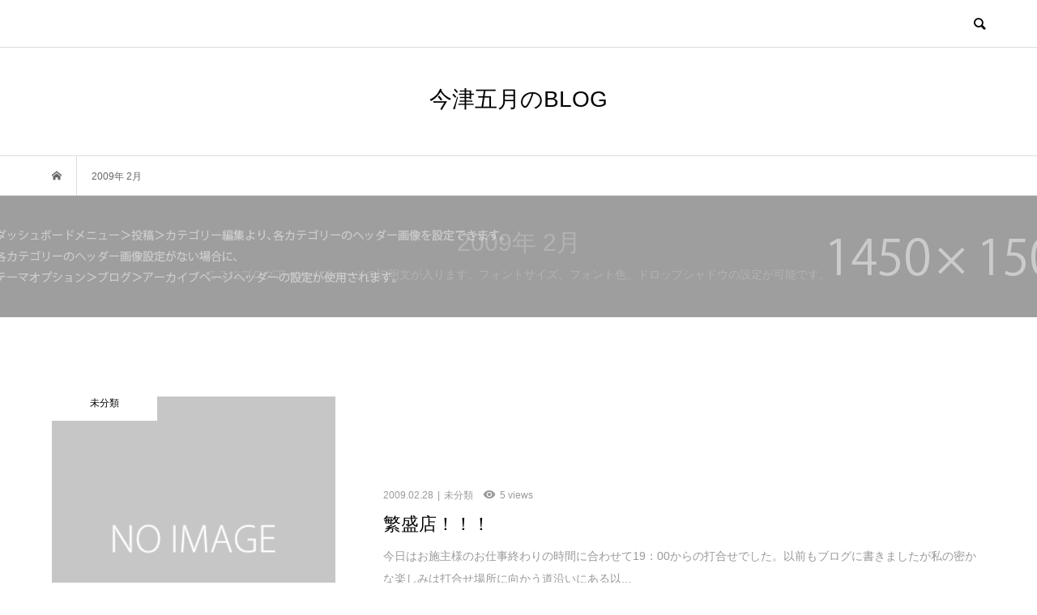

--- FILE ---
content_type: text/html; charset=UTF-8
request_url: https://satsuki-imazu.net/2009/02/
body_size: 11492
content:
<!DOCTYPE html>
<html lang="ja">
<head >
<meta charset="UTF-8">
<meta name="description" content="2009年 2月の記事一覧">
<meta name="viewport" content="width=device-width">
<title>2009年 2月の記事一覧 &#8211; 今津五月のBLOG</title>
<meta name='robots' content='max-image-preview:large' />
<link rel='dns-prefetch' href='//webfonts.xserver.jp' />
<link rel='dns-prefetch' href='//secure.gravatar.com' />
<link rel='dns-prefetch' href='//stats.wp.com' />
<link rel='dns-prefetch' href='//v0.wordpress.com' />
<link rel='dns-prefetch' href='//i0.wp.com' />
<link rel='stylesheet' id='wp-block-library-css' href='https://satsuki-imazu.net/wp-includes/css/dist/block-library/style.min.css?ver=6.2.8' type='text/css' media='all' />
<style id='wp-block-library-inline-css' type='text/css'>
.has-text-align-justify{text-align:justify;}
</style>
<link rel='stylesheet' id='mediaelement-css' href='https://satsuki-imazu.net/wp-includes/js/mediaelement/mediaelementplayer-legacy.min.css?ver=4.2.17' type='text/css' media='all' />
<link rel='stylesheet' id='wp-mediaelement-css' href='https://satsuki-imazu.net/wp-includes/js/mediaelement/wp-mediaelement.min.css?ver=6.2.8' type='text/css' media='all' />
<link rel='stylesheet' id='classic-theme-styles-css' href='https://satsuki-imazu.net/wp-includes/css/classic-themes.min.css?ver=6.2.8' type='text/css' media='all' />
<style id='global-styles-inline-css' type='text/css'>
body{--wp--preset--color--black: #000000;--wp--preset--color--cyan-bluish-gray: #abb8c3;--wp--preset--color--white: #ffffff;--wp--preset--color--pale-pink: #f78da7;--wp--preset--color--vivid-red: #cf2e2e;--wp--preset--color--luminous-vivid-orange: #ff6900;--wp--preset--color--luminous-vivid-amber: #fcb900;--wp--preset--color--light-green-cyan: #7bdcb5;--wp--preset--color--vivid-green-cyan: #00d084;--wp--preset--color--pale-cyan-blue: #8ed1fc;--wp--preset--color--vivid-cyan-blue: #0693e3;--wp--preset--color--vivid-purple: #9b51e0;--wp--preset--gradient--vivid-cyan-blue-to-vivid-purple: linear-gradient(135deg,rgba(6,147,227,1) 0%,rgb(155,81,224) 100%);--wp--preset--gradient--light-green-cyan-to-vivid-green-cyan: linear-gradient(135deg,rgb(122,220,180) 0%,rgb(0,208,130) 100%);--wp--preset--gradient--luminous-vivid-amber-to-luminous-vivid-orange: linear-gradient(135deg,rgba(252,185,0,1) 0%,rgba(255,105,0,1) 100%);--wp--preset--gradient--luminous-vivid-orange-to-vivid-red: linear-gradient(135deg,rgba(255,105,0,1) 0%,rgb(207,46,46) 100%);--wp--preset--gradient--very-light-gray-to-cyan-bluish-gray: linear-gradient(135deg,rgb(238,238,238) 0%,rgb(169,184,195) 100%);--wp--preset--gradient--cool-to-warm-spectrum: linear-gradient(135deg,rgb(74,234,220) 0%,rgb(151,120,209) 20%,rgb(207,42,186) 40%,rgb(238,44,130) 60%,rgb(251,105,98) 80%,rgb(254,248,76) 100%);--wp--preset--gradient--blush-light-purple: linear-gradient(135deg,rgb(255,206,236) 0%,rgb(152,150,240) 100%);--wp--preset--gradient--blush-bordeaux: linear-gradient(135deg,rgb(254,205,165) 0%,rgb(254,45,45) 50%,rgb(107,0,62) 100%);--wp--preset--gradient--luminous-dusk: linear-gradient(135deg,rgb(255,203,112) 0%,rgb(199,81,192) 50%,rgb(65,88,208) 100%);--wp--preset--gradient--pale-ocean: linear-gradient(135deg,rgb(255,245,203) 0%,rgb(182,227,212) 50%,rgb(51,167,181) 100%);--wp--preset--gradient--electric-grass: linear-gradient(135deg,rgb(202,248,128) 0%,rgb(113,206,126) 100%);--wp--preset--gradient--midnight: linear-gradient(135deg,rgb(2,3,129) 0%,rgb(40,116,252) 100%);--wp--preset--duotone--dark-grayscale: url('#wp-duotone-dark-grayscale');--wp--preset--duotone--grayscale: url('#wp-duotone-grayscale');--wp--preset--duotone--purple-yellow: url('#wp-duotone-purple-yellow');--wp--preset--duotone--blue-red: url('#wp-duotone-blue-red');--wp--preset--duotone--midnight: url('#wp-duotone-midnight');--wp--preset--duotone--magenta-yellow: url('#wp-duotone-magenta-yellow');--wp--preset--duotone--purple-green: url('#wp-duotone-purple-green');--wp--preset--duotone--blue-orange: url('#wp-duotone-blue-orange');--wp--preset--font-size--small: 13px;--wp--preset--font-size--medium: 20px;--wp--preset--font-size--large: 36px;--wp--preset--font-size--x-large: 42px;--wp--preset--spacing--20: 0.44rem;--wp--preset--spacing--30: 0.67rem;--wp--preset--spacing--40: 1rem;--wp--preset--spacing--50: 1.5rem;--wp--preset--spacing--60: 2.25rem;--wp--preset--spacing--70: 3.38rem;--wp--preset--spacing--80: 5.06rem;--wp--preset--shadow--natural: 6px 6px 9px rgba(0, 0, 0, 0.2);--wp--preset--shadow--deep: 12px 12px 50px rgba(0, 0, 0, 0.4);--wp--preset--shadow--sharp: 6px 6px 0px rgba(0, 0, 0, 0.2);--wp--preset--shadow--outlined: 6px 6px 0px -3px rgba(255, 255, 255, 1), 6px 6px rgba(0, 0, 0, 1);--wp--preset--shadow--crisp: 6px 6px 0px rgba(0, 0, 0, 1);}:where(.is-layout-flex){gap: 0.5em;}body .is-layout-flow > .alignleft{float: left;margin-inline-start: 0;margin-inline-end: 2em;}body .is-layout-flow > .alignright{float: right;margin-inline-start: 2em;margin-inline-end: 0;}body .is-layout-flow > .aligncenter{margin-left: auto !important;margin-right: auto !important;}body .is-layout-constrained > .alignleft{float: left;margin-inline-start: 0;margin-inline-end: 2em;}body .is-layout-constrained > .alignright{float: right;margin-inline-start: 2em;margin-inline-end: 0;}body .is-layout-constrained > .aligncenter{margin-left: auto !important;margin-right: auto !important;}body .is-layout-constrained > :where(:not(.alignleft):not(.alignright):not(.alignfull)){max-width: var(--wp--style--global--content-size);margin-left: auto !important;margin-right: auto !important;}body .is-layout-constrained > .alignwide{max-width: var(--wp--style--global--wide-size);}body .is-layout-flex{display: flex;}body .is-layout-flex{flex-wrap: wrap;align-items: center;}body .is-layout-flex > *{margin: 0;}:where(.wp-block-columns.is-layout-flex){gap: 2em;}.has-black-color{color: var(--wp--preset--color--black) !important;}.has-cyan-bluish-gray-color{color: var(--wp--preset--color--cyan-bluish-gray) !important;}.has-white-color{color: var(--wp--preset--color--white) !important;}.has-pale-pink-color{color: var(--wp--preset--color--pale-pink) !important;}.has-vivid-red-color{color: var(--wp--preset--color--vivid-red) !important;}.has-luminous-vivid-orange-color{color: var(--wp--preset--color--luminous-vivid-orange) !important;}.has-luminous-vivid-amber-color{color: var(--wp--preset--color--luminous-vivid-amber) !important;}.has-light-green-cyan-color{color: var(--wp--preset--color--light-green-cyan) !important;}.has-vivid-green-cyan-color{color: var(--wp--preset--color--vivid-green-cyan) !important;}.has-pale-cyan-blue-color{color: var(--wp--preset--color--pale-cyan-blue) !important;}.has-vivid-cyan-blue-color{color: var(--wp--preset--color--vivid-cyan-blue) !important;}.has-vivid-purple-color{color: var(--wp--preset--color--vivid-purple) !important;}.has-black-background-color{background-color: var(--wp--preset--color--black) !important;}.has-cyan-bluish-gray-background-color{background-color: var(--wp--preset--color--cyan-bluish-gray) !important;}.has-white-background-color{background-color: var(--wp--preset--color--white) !important;}.has-pale-pink-background-color{background-color: var(--wp--preset--color--pale-pink) !important;}.has-vivid-red-background-color{background-color: var(--wp--preset--color--vivid-red) !important;}.has-luminous-vivid-orange-background-color{background-color: var(--wp--preset--color--luminous-vivid-orange) !important;}.has-luminous-vivid-amber-background-color{background-color: var(--wp--preset--color--luminous-vivid-amber) !important;}.has-light-green-cyan-background-color{background-color: var(--wp--preset--color--light-green-cyan) !important;}.has-vivid-green-cyan-background-color{background-color: var(--wp--preset--color--vivid-green-cyan) !important;}.has-pale-cyan-blue-background-color{background-color: var(--wp--preset--color--pale-cyan-blue) !important;}.has-vivid-cyan-blue-background-color{background-color: var(--wp--preset--color--vivid-cyan-blue) !important;}.has-vivid-purple-background-color{background-color: var(--wp--preset--color--vivid-purple) !important;}.has-black-border-color{border-color: var(--wp--preset--color--black) !important;}.has-cyan-bluish-gray-border-color{border-color: var(--wp--preset--color--cyan-bluish-gray) !important;}.has-white-border-color{border-color: var(--wp--preset--color--white) !important;}.has-pale-pink-border-color{border-color: var(--wp--preset--color--pale-pink) !important;}.has-vivid-red-border-color{border-color: var(--wp--preset--color--vivid-red) !important;}.has-luminous-vivid-orange-border-color{border-color: var(--wp--preset--color--luminous-vivid-orange) !important;}.has-luminous-vivid-amber-border-color{border-color: var(--wp--preset--color--luminous-vivid-amber) !important;}.has-light-green-cyan-border-color{border-color: var(--wp--preset--color--light-green-cyan) !important;}.has-vivid-green-cyan-border-color{border-color: var(--wp--preset--color--vivid-green-cyan) !important;}.has-pale-cyan-blue-border-color{border-color: var(--wp--preset--color--pale-cyan-blue) !important;}.has-vivid-cyan-blue-border-color{border-color: var(--wp--preset--color--vivid-cyan-blue) !important;}.has-vivid-purple-border-color{border-color: var(--wp--preset--color--vivid-purple) !important;}.has-vivid-cyan-blue-to-vivid-purple-gradient-background{background: var(--wp--preset--gradient--vivid-cyan-blue-to-vivid-purple) !important;}.has-light-green-cyan-to-vivid-green-cyan-gradient-background{background: var(--wp--preset--gradient--light-green-cyan-to-vivid-green-cyan) !important;}.has-luminous-vivid-amber-to-luminous-vivid-orange-gradient-background{background: var(--wp--preset--gradient--luminous-vivid-amber-to-luminous-vivid-orange) !important;}.has-luminous-vivid-orange-to-vivid-red-gradient-background{background: var(--wp--preset--gradient--luminous-vivid-orange-to-vivid-red) !important;}.has-very-light-gray-to-cyan-bluish-gray-gradient-background{background: var(--wp--preset--gradient--very-light-gray-to-cyan-bluish-gray) !important;}.has-cool-to-warm-spectrum-gradient-background{background: var(--wp--preset--gradient--cool-to-warm-spectrum) !important;}.has-blush-light-purple-gradient-background{background: var(--wp--preset--gradient--blush-light-purple) !important;}.has-blush-bordeaux-gradient-background{background: var(--wp--preset--gradient--blush-bordeaux) !important;}.has-luminous-dusk-gradient-background{background: var(--wp--preset--gradient--luminous-dusk) !important;}.has-pale-ocean-gradient-background{background: var(--wp--preset--gradient--pale-ocean) !important;}.has-electric-grass-gradient-background{background: var(--wp--preset--gradient--electric-grass) !important;}.has-midnight-gradient-background{background: var(--wp--preset--gradient--midnight) !important;}.has-small-font-size{font-size: var(--wp--preset--font-size--small) !important;}.has-medium-font-size{font-size: var(--wp--preset--font-size--medium) !important;}.has-large-font-size{font-size: var(--wp--preset--font-size--large) !important;}.has-x-large-font-size{font-size: var(--wp--preset--font-size--x-large) !important;}
.wp-block-navigation a:where(:not(.wp-element-button)){color: inherit;}
:where(.wp-block-columns.is-layout-flex){gap: 2em;}
.wp-block-pullquote{font-size: 1.5em;line-height: 1.6;}
</style>
<link rel='stylesheet' id='contact-form-7-css' href='https://satsuki-imazu.net/wp-content/plugins/contact-form-7/includes/css/styles.css?ver=5.8' type='text/css' media='all' />
<link rel='stylesheet' id='responsive-lightbox-swipebox-css' href='https://satsuki-imazu.net/wp-content/plugins/responsive-lightbox/assets/swipebox/swipebox.min.css?ver=2.4.5' type='text/css' media='all' />
<link rel='stylesheet' id='tcd-maps-css' href='https://satsuki-imazu.net/wp-content/plugins/tcd-google-maps/admin.css?ver=6.2.8' type='text/css' media='all' />
<link rel='stylesheet' id='ppress-frontend-css' href='https://satsuki-imazu.net/wp-content/plugins/wp-user-avatar/assets/css/frontend.min.css?ver=4.13.3' type='text/css' media='all' />
<link rel='stylesheet' id='ppress-flatpickr-css' href='https://satsuki-imazu.net/wp-content/plugins/wp-user-avatar/assets/flatpickr/flatpickr.min.css?ver=4.13.3' type='text/css' media='all' />
<link rel='stylesheet' id='ppress-select2-css' href='https://satsuki-imazu.net/wp-content/plugins/wp-user-avatar/assets/select2/select2.min.css?ver=6.2.8' type='text/css' media='all' />
<link rel='stylesheet' id='bloom-style-css' href='https://satsuki-imazu.net/wp-content/themes/bloom_tcd053/style.css?ver=1.7.1' type='text/css' media='all' />
<link rel='stylesheet' id='bloom-slick-css' href='https://satsuki-imazu.net/wp-content/themes/bloom_tcd053/css/slick.min.css?ver=6.2.8' type='text/css' media='all' />
<link rel='stylesheet' id='bloom-responsive-css' href='https://satsuki-imazu.net/wp-content/themes/bloom_tcd053/responsive.css?ver=1.7.1' type='text/css' media='all' />
<link rel='stylesheet' id='jetpack_css-css' href='https://satsuki-imazu.net/wp-content/plugins/jetpack/css/jetpack.css?ver=12.6.3' type='text/css' media='all' />
<script type='text/javascript' src='https://satsuki-imazu.net/wp-includes/js/jquery/jquery.min.js?ver=3.6.4' id='jquery-core-js'></script>
<script type='text/javascript' src='https://satsuki-imazu.net/wp-includes/js/jquery/jquery-migrate.min.js?ver=3.4.0' id='jquery-migrate-js'></script>
<script type='text/javascript' src='//webfonts.xserver.jp/js/xserverv3.js?fadein=0&#038;ver=2.0.4' id='typesquare_std-js'></script>
<script type='text/javascript' src='https://satsuki-imazu.net/wp-content/plugins/responsive-lightbox/assets/swipebox/jquery.swipebox.min.js?ver=2.4.5' id='responsive-lightbox-swipebox-js'></script>
<script type='text/javascript' src='https://satsuki-imazu.net/wp-includes/js/underscore.min.js?ver=1.13.4' id='underscore-js'></script>
<script type='text/javascript' src='https://satsuki-imazu.net/wp-content/plugins/responsive-lightbox/assets/infinitescroll/infinite-scroll.pkgd.min.js?ver=6.2.8' id='responsive-lightbox-infinite-scroll-js'></script>
<script type='text/javascript' id='responsive-lightbox-js-before'>
var rlArgs = {"script":"swipebox","selector":"lightbox","customEvents":"","activeGalleries":true,"animation":true,"hideCloseButtonOnMobile":false,"removeBarsOnMobile":false,"hideBars":true,"hideBarsDelay":5000,"videoMaxWidth":1080,"useSVG":true,"loopAtEnd":false,"woocommerce_gallery":false,"ajaxurl":"https:\/\/satsuki-imazu.net\/wp-admin\/admin-ajax.php","nonce":"5584383850","preview":false,"postId":2326,"scriptExtension":false};
</script>
<script type='text/javascript' src='https://satsuki-imazu.net/wp-content/plugins/responsive-lightbox/js/front.js?ver=2.4.5' id='responsive-lightbox-js'></script>
<script type='text/javascript' src='https://satsuki-imazu.net/wp-content/plugins/wp-user-avatar/assets/flatpickr/flatpickr.min.js?ver=4.13.3' id='ppress-flatpickr-js'></script>
<script type='text/javascript' src='https://satsuki-imazu.net/wp-content/plugins/wp-user-avatar/assets/select2/select2.min.js?ver=4.13.3' id='ppress-select2-js'></script>
<link rel="https://api.w.org/" href="https://satsuki-imazu.net/wp-json/" /><link rel="EditURI" type="application/rsd+xml" title="RSD" href="https://satsuki-imazu.net/xmlrpc.php?rsd" />
<link rel="wlwmanifest" type="application/wlwmanifest+xml" href="https://satsuki-imazu.net/wp-includes/wlwmanifest.xml" />
<meta name="generator" content="WordPress 6.2.8" />
	<style>img#wpstats{display:none}</style>
		<style>
.c-comment__form-submit:hover, c-comment__password-protected, .p-pagetop a, .slick-dots li.slick-active button, .slick-dots li:hover button { background-color: #000000; }
.p-entry__pickup, .p-entry__related, .p-widget__title, .slick-dots li.slick-active button, .slick-dots li:hover button { border-color: #000000; }
.p-index-tab__item.is-active, .p-index-tab__item:hover { border-bottom-color: #000000; }
.c-comment__tab-item.is-active a, .c-comment__tab-item a:hover, .c-comment__tab-item.is-active p { background-color: rgba(0, 0, 0, 0.7); }
.c-comment__tab-item.is-active a:after, .c-comment__tab-item.is-active p:after { border-top-color: rgba(0, 0, 0, 0.7); }
.p-article__meta, .p-blog-list__item-excerpt, .p-ranking-list__item-excerpt, .p-author__views, .p-page-links a, .p-page-links .p-page-links__title, .p-pager__item span { color: #999999; }
.p-page-links > span, .p-page-links a:hover, .p-entry__next-page__link { background-color: #999999; }
.p-page-links > span, .p-page-links a { border-color: #999999; }

a:hover, a:hover .p-article__title, .p-global-nav > li:hover > a, .p-global-nav > li.current-menu-item > a, .p-global-nav > li.is-active > a, .p-breadcrumb a:hover, .p-widget-categories .has-children .toggle-children:hover::before, .p-footer-widget-area .p-siteinfo .p-social-nav li a:hover, .p-footer-widget-area__default .p-siteinfo .p-social-nav li a:hover { color: #aaaaaa; }
.p-global-nav .sub-menu a:hover, .p-global-nav .sub-menu .current-menu-item > a, .p-megamenu a.p-megamenu__hover:hover, .p-entry__next-page__link:hover, .c-pw__btn:hover { background: #aaaaaa; }
.p-entry__date, .p-entry__body, .p-author__desc, .p-breadcrumb, .p-breadcrumb a { color: #666666; }
.p-entry__body a, .custom-html-widget a { color: #000000; }
.p-entry__body a:hover, .custom-html-widget a:hover { color: #aaaaaa; }
.p-float-native-ad-label { background: #000000; color: #ffffff; font-size: 11px; }
body { font-family: Verdana, "Hiragino Kaku Gothic ProN", "ヒラギノ角ゴ ProN W3", "メイリオ", Meiryo, sans-serif; }
.p-logo, .p-entry__title, .p-article__title, .p-article__title__overlay, .p-headline, .p-page-header__title, .p-widget__title, .p-sidemenu .p-siteinfo__title, .p-index-slider__item-catch, .p-header-video__caption-catch, .p-footer-blog__catch, .p-footer-cta__catch {
font-family: Segoe UI, "Hiragino Kaku Gothic ProN", "ヒラギノ角ゴ ProN W3", "メイリオ", Meiryo, sans-serif;
}
.c-load--type1 { border: 3px solid rgba(153, 153, 153, 0.2); border-top-color: #000000; }
.p-hover-effect--type1:hover img { -webkit-transform: scale(1.2) rotate(2deg); transform: scale(1.2) rotate(2deg); }
.p-hover-effect--type2 img { margin-left: -8px; }
.p-hover-effect--type2:hover img { margin-left: 8px; }
.p-hover-effect--type1 .p-article__overlay { background: rgba(0, 0, 0, 0.5); }
.p-hover-effect--type2:hover img { opacity: 0.5 }
.p-hover-effect--type2 .p-hover-effect__image { background: #000000; }
.p-hover-effect--type2 .p-article__overlay { background: rgba(0, 0, 0, 0.5); }
.p-hover-effect--type3 .p-hover-effect__image { background: #000000; }
.p-hover-effect--type3:hover img { opacity: 0.5; }
.p-hover-effect--type3 .p-article__overlay { background: rgba(0, 0, 0, 0.5); }
.p-page-header::before { background: rgba(0, 0, 0, 0.2) }
.p-entry__title { font-size: 30px; }
.p-entry__body, .p-entry__body p { font-size: 14px; }
.l-header__bar { background: rgba(255, 255, 255, 0.8); }
.l-header__bar > .l-inner > a, .p-global-nav > li > a { color: #000000; }
.l-header__logo--text a { color: #000000; font-size: 28px; }
.l-footer .p-siteinfo .p-logo { font-size: 28px; }
.p-footer-cta__btn { background: #000000; color: #ffffff; }
.p-footer-cta__btn:hover { background: #666666; color: #ffffff; }
@media only screen and (max-width: 1200px) {
	.l-header__logo--mobile.l-header__logo--text a { font-size: 18px; }
	.p-global-nav { background-color: rgba(0,0,0, 0.8); }
}
@media only screen and (max-width: 991px) {
	.l-footer .p-siteinfo .p-logo { font-size: 18px; }
	.p-copyright { background-color: #000000; }
	.p-pagetop a { background-color: #999999; }
}
</style>

<!-- Jetpack Open Graph Tags -->
<meta property="og:type" content="website" />
<meta property="og:title" content="2009年 2月の記事一覧 &#8211; 今津五月のBLOG" />
<meta property="og:site_name" content="今津五月のBLOG" />
<meta property="og:image" content="https://i0.wp.com/satsuki-imazu.net/wp-content/uploads/2017/12/cropped-imazudesign.jpg?fit=512%2C512&#038;ssl=1" />
<meta property="og:image:width" content="512" />
<meta property="og:image:height" content="512" />
<meta property="og:image:alt" content="" />
<meta property="og:locale" content="ja_JP" />

<!-- End Jetpack Open Graph Tags -->
<link rel="icon" href="https://i0.wp.com/satsuki-imazu.net/wp-content/uploads/2017/12/cropped-imazudesign.jpg?fit=32%2C32&#038;ssl=1" sizes="32x32" />
<link rel="icon" href="https://i0.wp.com/satsuki-imazu.net/wp-content/uploads/2017/12/cropped-imazudesign.jpg?fit=192%2C192&#038;ssl=1" sizes="192x192" />
<link rel="apple-touch-icon" href="https://i0.wp.com/satsuki-imazu.net/wp-content/uploads/2017/12/cropped-imazudesign.jpg?fit=180%2C180&#038;ssl=1" />
<meta name="msapplication-TileImage" content="https://i0.wp.com/satsuki-imazu.net/wp-content/uploads/2017/12/cropped-imazudesign.jpg?fit=270%2C270&#038;ssl=1" />
</head>
<body class="archive date is-responsive l-header__fix l-header__fix--mobile">
<div id="site_loader_overlay">
	<div id="site_loader_animation" class="c-load--type1">
			</div>
</div>
<div id="site_wrap">
	<header id="js-header" class="l-header">
		<div class="l-header__bar">
			<div class="l-inner">
				<div class="p-logo l-header__logo l-header__logo--mobile l-header__logo--text">
					<a href="https://satsuki-imazu.net/">今津五月のBLOG</a>
				</div>
				<a href="#" id="js-search-button" class="p-search-button c-search-button u-hidden-lg"></a>
				<div class="p-header-search p-header-search--pc">
					<form action="https://satsuki-imazu.net/" method="get">
						<input type="text" name="s" value="" class="p-header-search__input" placeholder="SEARCH">
					</form>
				</div>
			</div>
		</div>
		<div class="l-inner">
			<div class="p-logo l-header__logo l-header__logo--pc l-header__logo--text">
				<a href="https://satsuki-imazu.net/">今津五月のBLOG</a>
			</div>
		</div>
	</header>
<main class="l-main">
	<div class="p-breadcrumb c-breadcrumb">
		<ul class="p-breadcrumb__inner c-breadcrumb__inner l-inner u-clearfix" itemscope itemtype="http://schema.org/BreadcrumbList">
			<li class="p-breadcrumb__item c-breadcrumb__item p-breadcrumb__item--home c-breadcrumb__item--home" itemprop="itemListElement" itemscope itemtype="http://schema.org/ListItem">
				<a href="https://satsuki-imazu.net/" itemprop="item"><span itemprop="name">HOME</span></a>
				<meta itemprop="position" content="1" />
			</li>
			<li class="p-breadcrumb__item c-breadcrumb__item" itemprop="itemListElement" itemscope itemtype="http://schema.org/ListItem">
				<span itemprop="name">2009年 2月</span>
				<meta itemprop="position" content="2" />
			</li>
		</ul>
	</div>
	<header class="p-page-header" style="background-image: url(https://satsuki-imazu.net/wp-content/uploads/2023/01/bloom-op_blog-header.gif);">
		<div class="p-page-header__inner l-inner" style="text-shadow: 0px 0px 0px #999999">
			<h1 class="p-page-header__title" style="color: #ffffff; font-size: 30px;">2009年 2月</h1>
			<p class="p-page-header__desc" style="color: #ffffff; font-size: 14px;">ここにブログアーカイブページの説明文が入ります。フォントサイズ、フォント色、ドロップシャドウの設定が可能です。</p>
		</div>
	</header>
	<div class="l-inner">
			<div class="p-blog-list u-clearfix">
				<article class="p-blog-list__item">
					<a class="p-hover-effect--type1" href="https://satsuki-imazu.net/blog-post_23-12/">
						<div class="p-blog-list__item-thumbnail p-hover-effect__image">
							<div class="p-blog-list__item-thumbnail_inner">
								<img src="https://satsuki-imazu.net/wp-content/themes/bloom_tcd053/img/no-image-300x300.gif" alt="">
								<div class="p-float-category"><span class="p-category-item--1" data-url="https://satsuki-imazu.net/category/%e6%9c%aa%e5%88%86%e9%a1%9e/">未分類</span></div>
							</div>
						</div>
						<div class="p-blog-list__item-info">
							<p class="p-blog-list__item-meta p-article__meta u-clearfix u-hidden-xs"><time class="p-article__date" datetime="2009-02-28">2009.02.28</time><span class="p-article__category"><span data-url="https://satsuki-imazu.net/category/%e6%9c%aa%e5%88%86%e9%a1%9e/">未分類</span></span><span class="p-article__views">5 views</span></p>
							<h2 class="p-blog-list__item-title p-article__title">繁盛店！！！</h2>
							<p class="p-blog-list__item-excerpt u-hidden-xs">今日はお施主様のお仕事終わりの時間に合わせて19：00からの打合せでした。以前もブログに書きましたが私の密かな楽しみは打合せ場所に向かう道沿いにある以...</p>
							<p class="p-blog-list__item-meta02 p-article__meta u-visible-xs"><time class="p-article__date" datetime="2009-02-28">2009.02.28</time><span class="p-article__category"><span data-url="https://satsuki-imazu.net/category/%e6%9c%aa%e5%88%86%e9%a1%9e/">未分類</span></span></p>
							<p class="p-blog-list__item-meta02 p-article__meta u-clearfix u-visible-xs"><span class="p-article__views">5 views</span></p>
						</div>
					</a>
				</article>
				<article class="p-blog-list__item">
					<a class="p-hover-effect--type1" href="https://satsuki-imazu.net/a_26/">
						<div class="p-blog-list__item-thumbnail p-hover-effect__image">
							<div class="p-blog-list__item-thumbnail_inner">
								<img src="https://satsuki-imazu.net/wp-content/themes/bloom_tcd053/img/no-image-300x300.gif" alt="">
								<div class="p-float-category"><span class="p-category-item--1" data-url="https://satsuki-imazu.net/category/%e6%9c%aa%e5%88%86%e9%a1%9e/">未分類</span></div>
							</div>
						</div>
						<div class="p-blog-list__item-info">
							<p class="p-blog-list__item-meta p-article__meta u-clearfix u-hidden-xs"><time class="p-article__date" datetime="2009-02-26">2009.02.26</time><span class="p-article__category"><span data-url="https://satsuki-imazu.net/category/%e6%9c%aa%e5%88%86%e9%a1%9e/">未分類</span></span><span class="p-article__views">3 views</span></p>
							<h2 class="p-blog-list__item-title p-article__title">「趣味人の家　A邸」の中間検査</h2>
							<p class="p-blog-list__item-excerpt u-hidden-xs">今日は「趣味人の家　A邸」（一宮市）の中間検査でした。その後現場で大工の棟梁と納まりなどなどを打合せ。それにしても木の香りのする現場はいいですね。心が...</p>
							<p class="p-blog-list__item-meta02 p-article__meta u-visible-xs"><time class="p-article__date" datetime="2009-02-26">2009.02.26</time><span class="p-article__category"><span data-url="https://satsuki-imazu.net/category/%e6%9c%aa%e5%88%86%e9%a1%9e/">未分類</span></span></p>
							<p class="p-blog-list__item-meta02 p-article__meta u-clearfix u-visible-xs"><span class="p-article__views">3 views</span></p>
						</div>
					</a>
				</article>
				<article class="p-blog-list__item">
					<a class="p-hover-effect--type1" href="https://satsuki-imazu.net/blog-post_21-12/">
						<div class="p-blog-list__item-thumbnail p-hover-effect__image">
							<div class="p-blog-list__item-thumbnail_inner">
								<img src="https://satsuki-imazu.net/wp-content/themes/bloom_tcd053/img/no-image-300x300.gif" alt="">
								<div class="p-float-category"><span class="p-category-item--1" data-url="https://satsuki-imazu.net/category/%e6%9c%aa%e5%88%86%e9%a1%9e/">未分類</span></div>
							</div>
						</div>
						<div class="p-blog-list__item-info">
							<p class="p-blog-list__item-meta p-article__meta u-clearfix u-hidden-xs"><time class="p-article__date" datetime="2009-02-20">2009.02.20</time><span class="p-article__category"><span data-url="https://satsuki-imazu.net/category/%e6%9c%aa%e5%88%86%e9%a1%9e/">未分類</span></span><span class="p-article__views">4 views</span></p>
							<h2 class="p-blog-list__item-title p-article__title">茶庵さんの現場へ</h2>
							<p class="p-blog-list__item-excerpt u-hidden-xs">現在はある建物の図面作成追い込み中の今津デザイン。今日は「お団子＆カフェ　茶庵」（名古屋市港区）さんの中間検査でした。その後お客様と建具や床材の打合せ...</p>
							<p class="p-blog-list__item-meta02 p-article__meta u-visible-xs"><time class="p-article__date" datetime="2009-02-20">2009.02.20</time><span class="p-article__category"><span data-url="https://satsuki-imazu.net/category/%e6%9c%aa%e5%88%86%e9%a1%9e/">未分類</span></span></p>
							<p class="p-blog-list__item-meta02 p-article__meta u-clearfix u-visible-xs"><span class="p-article__views">4 views</span></p>
						</div>
					</a>
				</article>
				<article class="p-blog-list__item">
					<a class="p-hover-effect--type1" href="https://satsuki-imazu.net/blog-post_93-3/">
						<div class="p-blog-list__item-thumbnail p-hover-effect__image">
							<div class="p-blog-list__item-thumbnail_inner">
								<img src="https://satsuki-imazu.net/wp-content/themes/bloom_tcd053/img/no-image-300x300.gif" alt="">
								<div class="p-float-category"><span class="p-category-item--1" data-url="https://satsuki-imazu.net/category/%e6%9c%aa%e5%88%86%e9%a1%9e/">未分類</span></div>
							</div>
						</div>
						<div class="p-blog-list__item-info">
							<p class="p-blog-list__item-meta p-article__meta u-clearfix u-hidden-xs"><time class="p-article__date" datetime="2009-02-19">2009.02.19</time><span class="p-article__category"><span data-url="https://satsuki-imazu.net/category/%e6%9c%aa%e5%88%86%e9%a1%9e/">未分類</span></span><span class="p-article__views">7 views</span></p>
							<h2 class="p-blog-list__item-title p-article__title">事務所新築工事の打合せへ</h2>
							<p class="p-blog-list__item-excerpt u-hidden-xs">今日は現在図面作成追い込み中の「事務所＋ホームエレベーター付きバリアフリー住宅」の打合せに行ってきました。書き上げた図面をお施主様に説明させていただき...</p>
							<p class="p-blog-list__item-meta02 p-article__meta u-visible-xs"><time class="p-article__date" datetime="2009-02-19">2009.02.19</time><span class="p-article__category"><span data-url="https://satsuki-imazu.net/category/%e6%9c%aa%e5%88%86%e9%a1%9e/">未分類</span></span></p>
							<p class="p-blog-list__item-meta02 p-article__meta u-clearfix u-visible-xs"><span class="p-article__views">7 views</span></p>
						</div>
					</a>
				</article>
				<article class="p-blog-list__item">
					<a class="p-hover-effect--type1" href="https://satsuki-imazu.net/a_24/">
						<div class="p-blog-list__item-thumbnail p-hover-effect__image">
							<div class="p-blog-list__item-thumbnail_inner">
								<img src="https://satsuki-imazu.net/wp-content/themes/bloom_tcd053/img/no-image-300x300.gif" alt="">
								<div class="p-float-category"><span class="p-category-item--1" data-url="https://satsuki-imazu.net/category/%e6%9c%aa%e5%88%86%e9%a1%9e/">未分類</span></div>
							</div>
						</div>
						<div class="p-blog-list__item-info">
							<p class="p-blog-list__item-meta p-article__meta u-clearfix u-hidden-xs"><time class="p-article__date" datetime="2009-02-08">2009.02.08</time><span class="p-article__category"><span data-url="https://satsuki-imazu.net/category/%e6%9c%aa%e5%88%86%e9%a1%9e/">未分類</span></span><span class="p-article__views">5 views</span></p>
							<h2 class="p-blog-list__item-title p-article__title">「趣味人の家　A-邸」の工程会議</h2>
							<p class="p-blog-list__item-excerpt u-hidden-xs">今日は「趣味人の家　A-邸」のオーナー様ご夫婦と一緒に住宅設備機器のショールームへ行きユニットバスの色や仕様などを決めてきました。ベース色は奥様のご希...</p>
							<p class="p-blog-list__item-meta02 p-article__meta u-visible-xs"><time class="p-article__date" datetime="2009-02-08">2009.02.08</time><span class="p-article__category"><span data-url="https://satsuki-imazu.net/category/%e6%9c%aa%e5%88%86%e9%a1%9e/">未分類</span></span></p>
							<p class="p-blog-list__item-meta02 p-article__meta u-clearfix u-visible-xs"><span class="p-article__views">5 views</span></p>
						</div>
					</a>
				</article>
				<article class="p-blog-list__item">
					<a class="p-hover-effect--type1" href="https://satsuki-imazu.net/blog-post_71-3/">
						<div class="p-blog-list__item-thumbnail p-hover-effect__image">
							<div class="p-blog-list__item-thumbnail_inner">
								<img src="https://satsuki-imazu.net/wp-content/themes/bloom_tcd053/img/no-image-300x300.gif" alt="">
								<div class="p-float-category"><span class="p-category-item--1" data-url="https://satsuki-imazu.net/category/%e6%9c%aa%e5%88%86%e9%a1%9e/">未分類</span></div>
							</div>
						</div>
						<div class="p-blog-list__item-info">
							<p class="p-blog-list__item-meta p-article__meta u-clearfix u-hidden-xs"><time class="p-article__date" datetime="2009-02-07">2009.02.07</time><span class="p-article__category"><span data-url="https://satsuki-imazu.net/category/%e6%9c%aa%e5%88%86%e9%a1%9e/">未分類</span></span><span class="p-article__views">5 views</span></p>
							<h2 class="p-blog-list__item-title p-article__title">国府宮のはだか祭りへ！！！</h2>
							<p class="p-blog-list__item-excerpt u-hidden-xs">今日はお客様に国府宮のはだか祭りのさじき席をいただいたので生まれて初めてはだか祭りを本当に良い場所で観る事ができました。感想はもう本当に大興奮！大感動...</p>
							<p class="p-blog-list__item-meta02 p-article__meta u-visible-xs"><time class="p-article__date" datetime="2009-02-07">2009.02.07</time><span class="p-article__category"><span data-url="https://satsuki-imazu.net/category/%e6%9c%aa%e5%88%86%e9%a1%9e/">未分類</span></span></p>
							<p class="p-blog-list__item-meta02 p-article__meta u-clearfix u-visible-xs"><span class="p-article__views">5 views</span></p>
						</div>
					</a>
				</article>
			</div>
	</div>
</main>
	<footer class="l-footer">
		<div id="js-footer-blog" class="p-footer-blog">
			<div class="l-inner">
				<h2 class="p-footer-blog__catch" style="font-size: 20px;">今月の特集記事</h2>
				<div id="js-footer-slider" class="p-footer-blog__list clearfix">
					<article class="p-footer-blog__item">
						<a class="p-hover-effect--type1" href="https://satsuki-imazu.net/restaurant/">
							<div class="p-footer-blog__item-thumbnail p-hover-effect__image">
								<img width="800" height="550" src="https://i0.wp.com/satsuki-imazu.net/wp-content/uploads/2017/12/2017112301.jpg?resize=800%2C550&amp;ssl=1" class="attachment-size2 size-size2 wp-post-image" alt="" decoding="async" loading="lazy" />
							</div>
							<div class="p-footer-blog__item-overlay p-article__overlay u-hidden-xs">
								<div class="p-footer-blog__item-overlay__inner">
									<h3 class="p-footer-blog__item-title p-article__title__overlay">飲食店建設予定地の敷地調査へ</h3>
								</div>
							</div>
							<h3 class="p-footer-blog__item-title p-article__title u-visible-xs">飲食店建設予定地の敷地調査へ</h3>
						</a>
					</article>
					<article class="p-footer-blog__item">
						<a class="p-hover-effect--type1" href="https://satsuki-imazu.net/fp-mie/">
							<div class="p-footer-blog__item-thumbnail p-hover-effect__image">
								<img width="800" height="550" src="https://i0.wp.com/satsuki-imazu.net/wp-content/uploads/2017/08/2017072301.jpg?resize=800%2C550&amp;ssl=1" class="attachment-size2 size-size2 wp-post-image" alt="" decoding="async" loading="lazy" />
							</div>
							<div class="p-footer-blog__item-overlay p-article__overlay u-hidden-xs">
								<div class="p-footer-blog__item-overlay__inner">
									<h3 class="p-footer-blog__item-title p-article__title__overlay">ファイナンシャルプランナー協会三重支部継続教育研修会ヘ</h3>
								</div>
							</div>
							<h3 class="p-footer-blog__item-title p-article__title u-visible-xs">ファイナンシャルプランナー協会三重支部継続教育研修会ヘ</h3>
						</a>
					</article>
					<article class="p-footer-blog__item">
						<a class="p-hover-effect--type1" href="https://satsuki-imazu.net/basketball-7/">
							<div class="p-footer-blog__item-thumbnail p-hover-effect__image">
								<img width="800" height="550" src="https://i0.wp.com/satsuki-imazu.net/wp-content/uploads/2017/08/2017072001.jpg?resize=800%2C550&amp;ssl=1" class="attachment-size2 size-size2 wp-post-image" alt="木曜会の練習風景" decoding="async" loading="lazy" />
							</div>
							<div class="p-footer-blog__item-overlay p-article__overlay u-hidden-xs">
								<div class="p-footer-blog__item-overlay__inner">
									<h3 class="p-footer-blog__item-title p-article__title__overlay">木曜会のバスケットボール練習に参加^ ^</h3>
								</div>
							</div>
							<h3 class="p-footer-blog__item-title p-article__title u-visible-xs">木曜会のバスケットボール練習に参加^ ^</h3>
						</a>
					</article>
					<article class="p-footer-blog__item">
						<a class="p-hover-effect--type1" href="https://satsuki-imazu.net/wordpress-php7/">
							<div class="p-footer-blog__item-thumbnail p-hover-effect__image">
								<img width="800" height="550" src="https://i0.wp.com/satsuki-imazu.net/wp-content/uploads/2017/08/2017071901.jpg?resize=800%2C550&amp;ssl=1" class="attachment-size2 size-size2 wp-post-image" alt="" decoding="async" loading="lazy" />
							</div>
							<div class="p-footer-blog__item-overlay p-article__overlay u-hidden-xs">
								<div class="p-footer-blog__item-overlay__inner">
									<h3 class="p-footer-blog__item-title p-article__title__overlay">WordPress｜PHP設定を5.4から7.0に更新</h3>
								</div>
							</div>
							<h3 class="p-footer-blog__item-title p-article__title u-visible-xs">WordPress｜PHP設定を5.4から7.0に更新</h3>
						</a>
					</article>
					<article class="p-footer-blog__item">
						<a class="p-hover-effect--type1" href="https://satsuki-imazu.net/blogger-wordpress/">
							<div class="p-footer-blog__item-thumbnail p-hover-effect__image">
								<img width="800" height="550" src="https://i0.wp.com/satsuki-imazu.net/wp-content/uploads/2017/07/2017071501.jpg?resize=800%2C550&amp;ssl=1" class="attachment-size2 size-size2 wp-post-image" alt="BloggerからWordPressへの移行作業" decoding="async" loading="lazy" />
							</div>
							<div class="p-footer-blog__item-overlay p-article__overlay u-hidden-xs">
								<div class="p-footer-blog__item-overlay__inner">
									<h3 class="p-footer-blog__item-title p-article__title__overlay">BloggerからWordPressへ移行作業</h3>
								</div>
							</div>
							<h3 class="p-footer-blog__item-title p-article__title u-visible-xs">BloggerからWordPressへ移行作業</h3>
						</a>
					</article>
					<article class="p-footer-blog__item">
						<a class="p-hover-effect--type1" href="https://satsuki-imazu.net/jeep-wrangler-unlimited-sport/">
							<div class="p-footer-blog__item-thumbnail p-hover-effect__image">
								<img width="800" height="550" src="https://i0.wp.com/satsuki-imazu.net/wp-content/uploads/2017/08/2017071511-e1502439291846.jpg?resize=800%2C550&amp;ssl=1" class="attachment-size2 size-size2 wp-post-image" alt="" decoding="async" loading="lazy" />
							</div>
							<div class="p-footer-blog__item-overlay p-article__overlay u-hidden-xs">
								<div class="p-footer-blog__item-overlay__inner">
									<h3 class="p-footer-blog__item-title p-article__title__overlay">Jeep Wrangler Unlimited Sport｜修理＆オイル交換へ</h3>
								</div>
							</div>
							<h3 class="p-footer-blog__item-title p-article__title u-visible-xs">Jeep Wrangler Unlimited Sport｜...</h3>
						</a>
					</article>
					<article class="p-footer-blog__item">
						<a class="p-hover-effect--type1" href="https://satsuki-imazu.net/hanamizuki-clinic-32/">
							<div class="p-footer-blog__item-thumbnail p-hover-effect__image">
								<img width="800" height="550" src="https://i0.wp.com/satsuki-imazu.net/wp-content/uploads/2017/06/2017061801.jpg?resize=800%2C550&amp;ssl=1" class="attachment-size2 size-size2 wp-post-image" alt="" decoding="async" loading="lazy" />
							</div>
							<div class="p-footer-blog__item-overlay p-article__overlay u-hidden-xs">
								<div class="p-footer-blog__item-overlay__inner">
									<h3 class="p-footer-blog__item-title p-article__title__overlay">内覧会1日目、大盛況でした^ ^｜はなみずき鍼灸接骨院</h3>
								</div>
							</div>
							<h3 class="p-footer-blog__item-title p-article__title u-visible-xs">内覧会1日目、大盛況でした^ ^｜はなみずき鍼灸接骨院</h3>
						</a>
					</article>
					<article class="p-footer-blog__item">
						<a class="p-hover-effect--type1" href="https://satsuki-imazu.net/shop-house/">
							<div class="p-footer-blog__item-thumbnail p-hover-effect__image">
								<img width="800" height="550" src="https://i0.wp.com/satsuki-imazu.net/wp-content/uploads/2017/08/2017061401.jpg?resize=800%2C550&amp;ssl=1" class="attachment-size2 size-size2 wp-post-image" alt="店舗付き住宅用地として適しているかの調査へ" decoding="async" loading="lazy" />
							</div>
							<div class="p-footer-blog__item-overlay p-article__overlay u-hidden-xs">
								<div class="p-footer-blog__item-overlay__inner">
									<h3 class="p-footer-blog__item-title p-article__title__overlay">「店舗付き住宅用地」として適しているか？の調査へ</h3>
								</div>
							</div>
							<h3 class="p-footer-blog__item-title p-article__title u-visible-xs">「店舗付き住宅用地」として適しているか？の調査へ</h3>
						</a>
					</article>
					<article class="p-footer-blog__item">
						<a class="p-hover-effect--type1" href="https://satsuki-imazu.net/hanamizuki-clinic-00/">
							<div class="p-footer-blog__item-thumbnail p-hover-effect__image">
								<img width="800" height="550" src="https://i0.wp.com/satsuki-imazu.net/wp-content/uploads/hanamizuki-clinic/2017060901.jpg?resize=800%2C550&amp;ssl=1" class="attachment-size2 size-size2 wp-post-image" alt="はなみずき鍼灸接骨院内覧会のお知らせ" decoding="async" loading="lazy" />
							</div>
							<div class="p-footer-blog__item-overlay p-article__overlay u-hidden-xs">
								<div class="p-footer-blog__item-overlay__inner">
									<h3 class="p-footer-blog__item-title p-article__title__overlay">鍼灸接骨院の内覧会のお知らせ｜はなみずき鍼灸接骨院</h3>
								</div>
							</div>
							<h3 class="p-footer-blog__item-title p-article__title u-visible-xs">鍼灸接骨院の内覧会のお知らせ｜はなみずき鍼灸接骨院</h3>
						</a>
					</article>
				</div>
			</div>
		</div>
<div id="js-footer-cta" class="p-footer-cta" data-parallax="scroll" data-image-src="https://satsuki-imazu.net/wp-content/uploads/2023/01/bloom-op_footer-free.gif">
	<div class="p-footer-cta__inner" style="background: rgba(255, 255, 255, 0.8);">
		<div class="p-footer-cta__desc" style="font-size: 14px;"><p>ここに説明文が入ります。ここに説明文が入ります。<br />ここに説明文が入ります。ここに説明文が入ります。ここに説明文が入ります。ここに説明文が入ります。</p>
</div>
		<a id="js-footer-cta__btn" class="p-footer-cta__btn" href="#">詳しくはこちら</a>
	</div>
</div>
		<div id="js-footer-widget" class="p-footer-widget-area">
			<div class="p-footer-widget-area__inner l-inner">
<div class="p-widget widget_archive" id="archives-3">
<h2 class="p-widget__title">ARCHIVE</h2>

			<ul>
					<li><a href='https://satsuki-imazu.net/2017/11/'>2017年11月</a>&nbsp;(1)</li>
	<li><a href='https://satsuki-imazu.net/2017/07/'>2017年7月</a>&nbsp;(5)</li>
	<li><a href='https://satsuki-imazu.net/2017/06/'>2017年6月</a>&nbsp;(4)</li>
	<li><a href='https://satsuki-imazu.net/2017/05/'>2017年5月</a>&nbsp;(5)</li>
	<li><a href='https://satsuki-imazu.net/2017/04/'>2017年4月</a>&nbsp;(6)</li>
	<li><a href='https://satsuki-imazu.net/2017/03/'>2017年3月</a>&nbsp;(6)</li>
	<li><a href='https://satsuki-imazu.net/2017/02/'>2017年2月</a>&nbsp;(18)</li>
	<li><a href='https://satsuki-imazu.net/2017/01/'>2017年1月</a>&nbsp;(10)</li>
	<li><a href='https://satsuki-imazu.net/2016/12/'>2016年12月</a>&nbsp;(17)</li>
	<li><a href='https://satsuki-imazu.net/2016/11/'>2016年11月</a>&nbsp;(16)</li>
	<li><a href='https://satsuki-imazu.net/2016/10/'>2016年10月</a>&nbsp;(2)</li>
	<li><a href='https://satsuki-imazu.net/2016/09/'>2016年9月</a>&nbsp;(7)</li>
	<li><a href='https://satsuki-imazu.net/2016/08/'>2016年8月</a>&nbsp;(11)</li>
	<li><a href='https://satsuki-imazu.net/2016/07/'>2016年7月</a>&nbsp;(5)</li>
	<li><a href='https://satsuki-imazu.net/2016/06/'>2016年6月</a>&nbsp;(3)</li>
	<li><a href='https://satsuki-imazu.net/2016/05/'>2016年5月</a>&nbsp;(2)</li>
	<li><a href='https://satsuki-imazu.net/2016/04/'>2016年4月</a>&nbsp;(1)</li>
	<li><a href='https://satsuki-imazu.net/2016/03/'>2016年3月</a>&nbsp;(1)</li>
	<li><a href='https://satsuki-imazu.net/2016/02/'>2016年2月</a>&nbsp;(4)</li>
	<li><a href='https://satsuki-imazu.net/2016/01/'>2016年1月</a>&nbsp;(10)</li>
	<li><a href='https://satsuki-imazu.net/2015/12/'>2015年12月</a>&nbsp;(3)</li>
	<li><a href='https://satsuki-imazu.net/2015/11/'>2015年11月</a>&nbsp;(1)</li>
	<li><a href='https://satsuki-imazu.net/2015/10/'>2015年10月</a>&nbsp;(1)</li>
	<li><a href='https://satsuki-imazu.net/2015/09/'>2015年9月</a>&nbsp;(2)</li>
	<li><a href='https://satsuki-imazu.net/2015/08/'>2015年8月</a>&nbsp;(5)</li>
	<li><a href='https://satsuki-imazu.net/2015/07/'>2015年7月</a>&nbsp;(3)</li>
	<li><a href='https://satsuki-imazu.net/2015/06/'>2015年6月</a>&nbsp;(2)</li>
	<li><a href='https://satsuki-imazu.net/2015/05/'>2015年5月</a>&nbsp;(4)</li>
	<li><a href='https://satsuki-imazu.net/2015/04/'>2015年4月</a>&nbsp;(5)</li>
	<li><a href='https://satsuki-imazu.net/2015/03/'>2015年3月</a>&nbsp;(9)</li>
	<li><a href='https://satsuki-imazu.net/2015/02/'>2015年2月</a>&nbsp;(7)</li>
	<li><a href='https://satsuki-imazu.net/2015/01/'>2015年1月</a>&nbsp;(14)</li>
	<li><a href='https://satsuki-imazu.net/2014/12/'>2014年12月</a>&nbsp;(24)</li>
	<li><a href='https://satsuki-imazu.net/2014/11/'>2014年11月</a>&nbsp;(5)</li>
	<li><a href='https://satsuki-imazu.net/2014/10/'>2014年10月</a>&nbsp;(1)</li>
	<li><a href='https://satsuki-imazu.net/2014/09/'>2014年9月</a>&nbsp;(5)</li>
	<li><a href='https://satsuki-imazu.net/2014/08/'>2014年8月</a>&nbsp;(9)</li>
	<li><a href='https://satsuki-imazu.net/2014/07/'>2014年7月</a>&nbsp;(5)</li>
	<li><a href='https://satsuki-imazu.net/2014/06/'>2014年6月</a>&nbsp;(2)</li>
	<li><a href='https://satsuki-imazu.net/2014/05/'>2014年5月</a>&nbsp;(9)</li>
	<li><a href='https://satsuki-imazu.net/2014/04/'>2014年4月</a>&nbsp;(10)</li>
	<li><a href='https://satsuki-imazu.net/2014/03/'>2014年3月</a>&nbsp;(2)</li>
	<li><a href='https://satsuki-imazu.net/2014/02/'>2014年2月</a>&nbsp;(3)</li>
	<li><a href='https://satsuki-imazu.net/2014/01/'>2014年1月</a>&nbsp;(8)</li>
	<li><a href='https://satsuki-imazu.net/2013/12/'>2013年12月</a>&nbsp;(10)</li>
	<li><a href='https://satsuki-imazu.net/2013/11/'>2013年11月</a>&nbsp;(7)</li>
	<li><a href='https://satsuki-imazu.net/2013/10/'>2013年10月</a>&nbsp;(5)</li>
	<li><a href='https://satsuki-imazu.net/2013/09/'>2013年9月</a>&nbsp;(2)</li>
	<li><a href='https://satsuki-imazu.net/2013/08/'>2013年8月</a>&nbsp;(8)</li>
	<li><a href='https://satsuki-imazu.net/2013/07/'>2013年7月</a>&nbsp;(5)</li>
	<li><a href='https://satsuki-imazu.net/2013/06/'>2013年6月</a>&nbsp;(9)</li>
	<li><a href='https://satsuki-imazu.net/2013/05/'>2013年5月</a>&nbsp;(8)</li>
	<li><a href='https://satsuki-imazu.net/2013/04/'>2013年4月</a>&nbsp;(7)</li>
	<li><a href='https://satsuki-imazu.net/2013/03/'>2013年3月</a>&nbsp;(7)</li>
	<li><a href='https://satsuki-imazu.net/2013/02/'>2013年2月</a>&nbsp;(2)</li>
	<li><a href='https://satsuki-imazu.net/2013/01/'>2013年1月</a>&nbsp;(6)</li>
	<li><a href='https://satsuki-imazu.net/2012/12/'>2012年12月</a>&nbsp;(7)</li>
	<li><a href='https://satsuki-imazu.net/2012/11/'>2012年11月</a>&nbsp;(7)</li>
	<li><a href='https://satsuki-imazu.net/2012/10/'>2012年10月</a>&nbsp;(5)</li>
	<li><a href='https://satsuki-imazu.net/2012/09/'>2012年9月</a>&nbsp;(4)</li>
	<li><a href='https://satsuki-imazu.net/2012/08/'>2012年8月</a>&nbsp;(6)</li>
	<li><a href='https://satsuki-imazu.net/2012/07/'>2012年7月</a>&nbsp;(9)</li>
	<li><a href='https://satsuki-imazu.net/2012/06/'>2012年6月</a>&nbsp;(10)</li>
	<li><a href='https://satsuki-imazu.net/2012/05/'>2012年5月</a>&nbsp;(6)</li>
	<li><a href='https://satsuki-imazu.net/2012/04/'>2012年4月</a>&nbsp;(4)</li>
	<li><a href='https://satsuki-imazu.net/2012/03/'>2012年3月</a>&nbsp;(10)</li>
	<li><a href='https://satsuki-imazu.net/2012/02/'>2012年2月</a>&nbsp;(12)</li>
	<li><a href='https://satsuki-imazu.net/2012/01/'>2012年1月</a>&nbsp;(5)</li>
	<li><a href='https://satsuki-imazu.net/2011/12/'>2011年12月</a>&nbsp;(6)</li>
	<li><a href='https://satsuki-imazu.net/2011/11/'>2011年11月</a>&nbsp;(3)</li>
	<li><a href='https://satsuki-imazu.net/2011/10/'>2011年10月</a>&nbsp;(10)</li>
	<li><a href='https://satsuki-imazu.net/2011/09/'>2011年9月</a>&nbsp;(4)</li>
	<li><a href='https://satsuki-imazu.net/2011/08/'>2011年8月</a>&nbsp;(3)</li>
	<li><a href='https://satsuki-imazu.net/2011/07/'>2011年7月</a>&nbsp;(7)</li>
	<li><a href='https://satsuki-imazu.net/2011/06/'>2011年6月</a>&nbsp;(16)</li>
	<li><a href='https://satsuki-imazu.net/2011/05/'>2011年5月</a>&nbsp;(9)</li>
	<li><a href='https://satsuki-imazu.net/2011/04/'>2011年4月</a>&nbsp;(8)</li>
	<li><a href='https://satsuki-imazu.net/2011/03/'>2011年3月</a>&nbsp;(11)</li>
	<li><a href='https://satsuki-imazu.net/2011/02/'>2011年2月</a>&nbsp;(4)</li>
	<li><a href='https://satsuki-imazu.net/2011/01/'>2011年1月</a>&nbsp;(8)</li>
	<li><a href='https://satsuki-imazu.net/2010/12/'>2010年12月</a>&nbsp;(3)</li>
	<li><a href='https://satsuki-imazu.net/2010/11/'>2010年11月</a>&nbsp;(4)</li>
	<li><a href='https://satsuki-imazu.net/2010/10/'>2010年10月</a>&nbsp;(13)</li>
	<li><a href='https://satsuki-imazu.net/2010/09/'>2010年9月</a>&nbsp;(5)</li>
	<li><a href='https://satsuki-imazu.net/2010/08/'>2010年8月</a>&nbsp;(4)</li>
	<li><a href='https://satsuki-imazu.net/2010/07/'>2010年7月</a>&nbsp;(7)</li>
	<li><a href='https://satsuki-imazu.net/2010/06/'>2010年6月</a>&nbsp;(8)</li>
	<li><a href='https://satsuki-imazu.net/2010/05/'>2010年5月</a>&nbsp;(7)</li>
	<li><a href='https://satsuki-imazu.net/2010/04/'>2010年4月</a>&nbsp;(9)</li>
	<li><a href='https://satsuki-imazu.net/2010/03/'>2010年3月</a>&nbsp;(5)</li>
	<li><a href='https://satsuki-imazu.net/2010/02/'>2010年2月</a>&nbsp;(9)</li>
	<li><a href='https://satsuki-imazu.net/2010/01/'>2010年1月</a>&nbsp;(5)</li>
	<li><a href='https://satsuki-imazu.net/2009/12/'>2009年12月</a>&nbsp;(10)</li>
	<li><a href='https://satsuki-imazu.net/2009/11/'>2009年11月</a>&nbsp;(7)</li>
	<li><a href='https://satsuki-imazu.net/2009/10/'>2009年10月</a>&nbsp;(9)</li>
	<li><a href='https://satsuki-imazu.net/2009/09/'>2009年9月</a>&nbsp;(6)</li>
	<li><a href='https://satsuki-imazu.net/2009/08/'>2009年8月</a>&nbsp;(4)</li>
	<li><a href='https://satsuki-imazu.net/2009/07/'>2009年7月</a>&nbsp;(7)</li>
	<li><a href='https://satsuki-imazu.net/2009/06/'>2009年6月</a>&nbsp;(6)</li>
	<li><a href='https://satsuki-imazu.net/2009/05/'>2009年5月</a>&nbsp;(5)</li>
	<li><a href='https://satsuki-imazu.net/2009/04/'>2009年4月</a>&nbsp;(8)</li>
	<li><a href='https://satsuki-imazu.net/2009/03/'>2009年3月</a>&nbsp;(6)</li>
	<li><a href='https://satsuki-imazu.net/2009/02/' aria-current="page">2009年2月</a>&nbsp;(6)</li>
	<li><a href='https://satsuki-imazu.net/2009/01/'>2009年1月</a>&nbsp;(8)</li>
	<li><a href='https://satsuki-imazu.net/2008/12/'>2008年12月</a>&nbsp;(3)</li>
	<li><a href='https://satsuki-imazu.net/2008/11/'>2008年11月</a>&nbsp;(9)</li>
	<li><a href='https://satsuki-imazu.net/2008/10/'>2008年10月</a>&nbsp;(9)</li>
	<li><a href='https://satsuki-imazu.net/2008/09/'>2008年9月</a>&nbsp;(10)</li>
	<li><a href='https://satsuki-imazu.net/2008/08/'>2008年8月</a>&nbsp;(5)</li>
	<li><a href='https://satsuki-imazu.net/2008/07/'>2008年7月</a>&nbsp;(11)</li>
	<li><a href='https://satsuki-imazu.net/2008/06/'>2008年6月</a>&nbsp;(8)</li>
	<li><a href='https://satsuki-imazu.net/2008/05/'>2008年5月</a>&nbsp;(5)</li>
	<li><a href='https://satsuki-imazu.net/2008/04/'>2008年4月</a>&nbsp;(4)</li>
	<li><a href='https://satsuki-imazu.net/2008/03/'>2008年3月</a>&nbsp;(4)</li>
	<li><a href='https://satsuki-imazu.net/2008/02/'>2008年2月</a>&nbsp;(5)</li>
	<li><a href='https://satsuki-imazu.net/2008/01/'>2008年1月</a>&nbsp;(6)</li>
	<li><a href='https://satsuki-imazu.net/2007/12/'>2007年12月</a>&nbsp;(3)</li>
	<li><a href='https://satsuki-imazu.net/2007/11/'>2007年11月</a>&nbsp;(12)</li>
	<li><a href='https://satsuki-imazu.net/2007/10/'>2007年10月</a>&nbsp;(19)</li>
	<li><a href='https://satsuki-imazu.net/2007/09/'>2007年9月</a>&nbsp;(12)</li>
	<li><a href='https://satsuki-imazu.net/2007/08/'>2007年8月</a>&nbsp;(15)</li>
	<li><a href='https://satsuki-imazu.net/2007/07/'>2007年7月</a>&nbsp;(22)</li>
	<li><a href='https://satsuki-imazu.net/2007/06/'>2007年6月</a>&nbsp;(18)</li>
	<li><a href='https://satsuki-imazu.net/2007/05/'>2007年5月</a>&nbsp;(10)</li>
	<li><a href='https://satsuki-imazu.net/2007/04/'>2007年4月</a>&nbsp;(11)</li>
	<li><a href='https://satsuki-imazu.net/2007/03/'>2007年3月</a>&nbsp;(6)</li>
	<li><a href='https://satsuki-imazu.net/2007/02/'>2007年2月</a>&nbsp;(11)</li>
	<li><a href='https://satsuki-imazu.net/2007/01/'>2007年1月</a>&nbsp;(6)</li>
	<li><a href='https://satsuki-imazu.net/2006/12/'>2006年12月</a>&nbsp;(3)</li>
	<li><a href='https://satsuki-imazu.net/2006/11/'>2006年11月</a>&nbsp;(12)</li>
	<li><a href='https://satsuki-imazu.net/2006/10/'>2006年10月</a>&nbsp;(11)</li>
	<li><a href='https://satsuki-imazu.net/2006/09/'>2006年9月</a>&nbsp;(17)</li>
	<li><a href='https://satsuki-imazu.net/2006/08/'>2006年8月</a>&nbsp;(9)</li>
	<li><a href='https://satsuki-imazu.net/2006/07/'>2006年7月</a>&nbsp;(6)</li>
	<li><a href='https://satsuki-imazu.net/2006/06/'>2006年6月</a>&nbsp;(3)</li>
	<li><a href='https://satsuki-imazu.net/2006/05/'>2006年5月</a>&nbsp;(5)</li>
	<li><a href='https://satsuki-imazu.net/2006/04/'>2006年4月</a>&nbsp;(6)</li>
	<li><a href='https://satsuki-imazu.net/2006/03/'>2006年3月</a>&nbsp;(3)</li>
	<li><a href='https://satsuki-imazu.net/2006/02/'>2006年2月</a>&nbsp;(2)</li>
	<li><a href='https://satsuki-imazu.net/2006/01/'>2006年1月</a>&nbsp;(6)</li>
	<li><a href='https://satsuki-imazu.net/2005/12/'>2005年12月</a>&nbsp;(7)</li>
	<li><a href='https://satsuki-imazu.net/2005/10/'>2005年10月</a>&nbsp;(4)</li>
	<li><a href='https://satsuki-imazu.net/2005/09/'>2005年9月</a>&nbsp;(9)</li>
	<li><a href='https://satsuki-imazu.net/2005/08/'>2005年8月</a>&nbsp;(7)</li>
	<li><a href='https://satsuki-imazu.net/2005/07/'>2005年7月</a>&nbsp;(4)</li>
	<li><a href='https://satsuki-imazu.net/2005/06/'>2005年6月</a>&nbsp;(3)</li>
	<li><a href='https://satsuki-imazu.net/2005/05/'>2005年5月</a>&nbsp;(4)</li>
	<li><a href='https://satsuki-imazu.net/2005/04/'>2005年4月</a>&nbsp;(6)</li>
	<li><a href='https://satsuki-imazu.net/2004/12/'>2004年12月</a>&nbsp;(1)</li>
	<li><a href='https://satsuki-imazu.net/2004/08/'>2004年8月</a>&nbsp;(3)</li>
			</ul>

			</div>
			</div>
		</div>
		<div class="p-copyright">
			<div class="l-inner">
				<p><small>Copyright &copy;<span class="u-hidden-sm"> 2026</span> 今津五月のBLOG. All Rights Reserved.</small></p>
			</div>
		</div>
		<div id="js-pagetop" class="p-pagetop"><a href="#"></a></div>
	</footer>
</div><script type='text/javascript' src='https://satsuki-imazu.net/wp-content/plugins/jetpack/jetpack_vendor/automattic/jetpack-image-cdn/dist/image-cdn.js?minify=false&#038;ver=132249e245926ae3e188' id='jetpack-photon-js'></script>
<script type='text/javascript' src='https://satsuki-imazu.net/wp-content/plugins/contact-form-7/includes/swv/js/index.js?ver=5.8' id='swv-js'></script>
<script type='text/javascript' id='contact-form-7-js-extra'>
/* <![CDATA[ */
var wpcf7 = {"api":{"root":"https:\/\/satsuki-imazu.net\/wp-json\/","namespace":"contact-form-7\/v1"}};
/* ]]> */
</script>
<script type='text/javascript' src='https://satsuki-imazu.net/wp-content/plugins/contact-form-7/includes/js/index.js?ver=5.8' id='contact-form-7-js'></script>
<script type='text/javascript' id='ppress-frontend-script-js-extra'>
/* <![CDATA[ */
var pp_ajax_form = {"ajaxurl":"https:\/\/satsuki-imazu.net\/wp-admin\/admin-ajax.php","confirm_delete":"Are you sure?","deleting_text":"Deleting...","deleting_error":"An error occurred. Please try again.","nonce":"3d0867c459","disable_ajax_form":"false","is_checkout":"0","is_checkout_tax_enabled":"0"};
/* ]]> */
</script>
<script type='text/javascript' src='https://satsuki-imazu.net/wp-content/plugins/wp-user-avatar/assets/js/frontend.min.js?ver=4.13.3' id='ppress-frontend-script-js'></script>
<script type='text/javascript' src='https://satsuki-imazu.net/wp-content/themes/bloom_tcd053/js/functions.js?ver=1.7.1' id='bloom-script-js'></script>
<script type='text/javascript' src='https://satsuki-imazu.net/wp-content/themes/bloom_tcd053/js/slick.min.js?ver=1.7.1' id='bloom-slick-js'></script>
<script type='text/javascript' src='https://satsuki-imazu.net/wp-content/themes/bloom_tcd053/js/header-fix.js?ver=1.7.1' id='bloom-header-fix-js'></script>
<script type='text/javascript' src='https://satsuki-imazu.net/wp-content/themes/bloom_tcd053/js/parallax.min.js?ver=1.7.1' id='bloom-parallax-js'></script>
<script type='text/javascript' src='https://satsuki-imazu.net/wp-content/themes/bloom_tcd053/js/jquery.inview.min.js?ver=1.7.1' id='bloom-inview-js'></script>
<script defer type='text/javascript' src='https://stats.wp.com/e-202604.js' id='jetpack-stats-js'></script>
<script type='text/javascript' id='jetpack-stats-js-after'>
_stq = window._stq || [];
_stq.push([ "view", {v:'ext',blog:'133746569',post:'0',tz:'9',srv:'satsuki-imazu.net',j:'1:12.6.3'} ]);
_stq.push([ "clickTrackerInit", "133746569", "0" ]);
</script>
<script>
jQuery(function($){

	var initialized = false;
	var initialize = function(){
		if (initialized) return;
		initialized = true;

		init_footer_slider(7000, 1);

		$('body').addClass('js-initialized');
		$(window).trigger('resize')
	};

	$(window).load(function() {
		$('#site_loader_animation:not(:hidden, :animated)').delay(600).fadeOut(400, initialize);
		$('#site_loader_overlay:not(:hidden, :animated)').delay(900).fadeOut(800);
		$('#site-wrap').css('display', 'block');
	});
	setTimeout(function(){
		$('#site_loader_animation:not(:hidden, :animated)').delay(600).fadeOut(400, initialize);
		$('#site_loader_overlay:not(:hidden, :animated)').delay(900).fadeOut(800);
		$('#site-wrap').css('display', 'block');
	}, 3);

});
</script>
</body>
</html>
